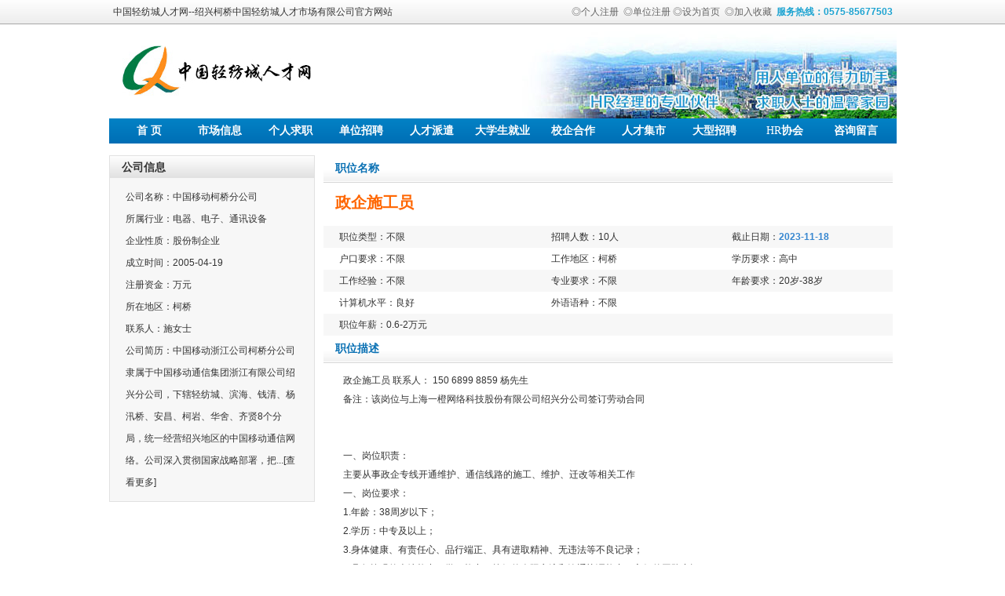

--- FILE ---
content_type: text/html; charset=utf-8
request_url: http://www.ctcrc.com.cn/Company/det_job/id/23627.html
body_size: 3525
content:
<!DOCTYPE html PUBLIC "-//W3C//DTD XHTML 1.0 Transitional//EN" "http://www.w3.org/TR/xhtml1/DTD/xhtml1-transitional.dtd"><html xmlns="http://www.w3.org/1999/xhtml"><head><meta http-equiv="Content-Type" content="text/html;charset=UTF-8" /><title>政企施工员_职位信息</title><meta name="keywords" content=""><meta name="description" content=""><link type="text/css" rel="stylesheet" href="/Public/Home/Css/base.css" /><link type="text/css" rel="stylesheet" href="/Public/Home/Css/detail.css" /><script type="text/javascript" src="/Public/Home/Js/jquery.min.js"></script></head><body><!--Head--><div class="reg_head"><div class="wrapper"><p class="htit">中国轻纺城人才网--绍兴柯桥中国轻纺城人才市场有限公司官方网站</p><p class="hlink"><a href="/Personal/register.html" class="red">◎个人注册</a>&nbsp;  <a href="/Company/register.html" class="red">◎单位注册</a>&nbsp;<a href="#"
                onClick="javascript:try{this.style.behavior='url(#default#homepage)';this.setHomePage(location.href);}catch(e){return false;}">◎设为首页</a>&nbsp;
            <a href="javascript:window.external.AddFavorite(location.href,document.title)">◎加入收藏</a>            &nbsp;<b>服务热线：0575-85677503</b></p></div></div><div class="wrapper"><div class="reg_logo"><a href="/"><img src="/Public/Home/Images/logo.jpg" alt="中国轻纺城人才网" class="logo" /></a><div id="banner"><div class="bd"><ul><li><img src="/Public/Home/Images/reg_head.jpg" alt="" /></a></li></ul></div></div></div><div class="menu"><ul><li><a href="/">首 页</a></li><li><a href="/Article/Market.html">市场信息</a></li><li><a href="/Company/index.html">个人求职</a></li><li><a href="/Personal/index.html">单位招聘</a></li><li><a href="/Article/Dispatch.html">人才派遣</a></li><li><a href="/Article/graduate.html">大学生就业</a></li><li><a href="/Article/school.html">校企合作</a></li><li><a href="/Info/market.html">人才集市</a></li><li><a href="/Info/recruitment.html">大型招聘</a></li><li><a href="/Member/index.html"><b class="normal">HR</b>协会</a></li><li><a href="/Message/index.html">咨询留言</a></li></ul></div><!--main start--><div id="info2"><div class="left"><h2>公司信息</h2><div class="c_info">公司名称：中国移动柯桥分公司<br />        所属行业：电器、电子、通讯设备<br />        企业性质：股份制企业<br />        成立时间：2005-04-19<br />        注册资金：万元<br />        所在地区：柯桥<br />        联系人：施女士<br />        公司简历：中国移动浙江公司柯桥分公司隶属于中国移动通信集团浙江有限公司绍兴分公司，下辖轻纺城、滨海、钱清、杨汛桥、安昌、柯岩、华舍、齐贤8个分局，统一经营绍兴地区的中国移动通信网络。公司深入贯彻国家战略部署，把...<a href="/Company/det/id/4151.html" target="_blank">[查看更多]</a></div></div><div class="right"><h2>职位名称</h2><div class="job">政企施工员</div><table width="100%" cellpadding="0" cellspacing="0" border="0" class="jobInfo"><tr class="bg"><td width="250">职位类型：不限</td><td width="210">招聘人数：10人</td><td>截止日期：<b class="blue">2023-11-18</b></td></tr><tr><td>户口要求：不限</td><td>工作地区：柯桥</td><td>学历要求：高中</td></tr><tr class="bg"><td>工作经验：不限</td><td>专业要求：不限</td><td>年龄要求：20岁-38岁</td></tr><tr><td>计算机水平：良好</td><td>外语语种：不限</td><td></td></tr><tr class="bg"><td colspan="3">职位年薪：0.6-2万元</td></tr></table><h2>职位描述</h2><div class="det">政企施工员    联系人： 150  6899  8859   杨先生              <br />
备注：该岗位与上海一橙网络科技股份有限公司绍兴分公司签订劳动合同 <br />
<br />
<br />
一、岗位职责：<br />
主要从事政企专线开通维护、通信线路的施工、维护、迁改等相关工作<br />
一、岗位要求：<br />
1.年龄：38周岁以下；<br />
2.学历：中专及以上；<br />
3.身体健康、有责任心、品行端正、具有进取精神、无违法等不良记录；<br />
4.具备较强的表达能力、学习能力、较好的人际交流和沟通协调能力、良好的团队意识；<br />
5.有工作经验者，可适度放宽年龄、学历的要求<br />
三、福利待遇：<br />
6000--20000元以上不等，按件计酬，多劳多得<br />
四、工作地点：柯桥区</div><div class="btns"></div><h3 class="m40">相关招聘</h3><ul></ul></div><div class="clear"></div></div><!--foot--><div id="foot"><table width="100%" border="0" cellspacing="0" cellpadding="0"><tbody><tr><td height="77" colspan="3"><a href="/Article/lists/f/2.html"><img src="/Public/Home/Images/lnhd.jpg"
                            alt="柯桥区人才工作掠影" /></a></td></tr><tr><td height="10" colspan="3"></td></tr><tr><td height="32" colspan="3" align="center" bgcolor="#3996DE"><a href="/Info/about.html">中国轻纺城人才市场公司简介</a>&nbsp; ─ &nbsp;
                    <a href="/Info/section.html">中国轻纺城人才市场部门简介</a>&nbsp; ─ &nbsp;
                    <a href="/Info/business.html">业务流程</a>&nbsp; ─ &nbsp;
                    <a href="/Info/charges.html">资费标准</a>&nbsp; ─ &nbsp;
                    <a href="">网站地图</a></td></tr><tr bgcolor="#2171B5"><td width="80"></td><td height="100" align="center" class="copyright">                    未经书面授权严禁转载和复制本站的任何招聘信息和文章<br />                    版权所有 © 中国轻纺人才网 浙江省轻纺人才市场&nbsp; &nbsp; 电话：0575-85677501&nbsp; &nbsp; <a
                        href="https://beian.miit.gov.cn" target="_blank">浙ICP备17052650号-1</a><br /><script
                        type="text/javascript">var cnzz_protocol = (("https:" == document.location.protocol) ? " https://" : " http://"); document.write(unescape("%3Cspan id='cnzz_stat_icon_1256599614'%3E%3C/span%3E%3Cscript src='" + cnzz_protocol + "s4.cnzz.com/stat.php%3Fid%3D1256599614%26show%3Dpic' type='text/javascript'%3E%3C/script%3E"));</script>                    Copyright © 2005-2017 All right reserved&nbsp; E-mail:<a href="mailto:ctcrc@sxmail.net"
                        style="color:#F5F7E1">ctcrc@sxmail.net</a><br><a target="_blank"
                        href="http://www.beian.gov.cn/portal/registerSystemInfo?recordcode=33060302000046"
                        style="display:inline-block;text-decoration:none;height:20px;line-height:20px;"><img
                            src="/Public/Home/Images/ghs.png" style="float:left;" /><p style="float:left;height:20px;line-height:20px;margin: 0px 0px 0px 5px; ">浙公网安备
                            33060302000046号</p></a></td><td width="80" align="center"><a href="http://www.shaoxing.cyberpolice.cn/callthepolice.action?type=website"><img
                            src="/Public/Home/Images/police.gif" border="0"></a></td></tr></tbody></table></div></div><script type="text/javascript" src="/Public/SuperSlide/jquery.SuperSlide.js"></script><script type="text/javascript">    jQuery("#new_banner").slide({ titCell: ".hd ul", mainCell: ".bd ul", autoPage: true, autoPlay: true, effect: "fold" });
</script></body></html>

--- FILE ---
content_type: text/css
request_url: http://www.ctcrc.com.cn/Public/Home/Css/detail.css
body_size: 1149
content:
#infos{margin:15px;color:#555555; font-size:13px;}
#infos h1{font-size:30px;line-height: 50px; color: #222}
#infos .data{line-height:20px;}
#infos .data span{margin:0 5px;}
#infos table{width:100%;margin-top: 10px;border-collapse:collapse;}
#infos table td{line-height: 15px; border:solid 1px #b6b6b6;}
#infos table th{ border:solid 1px #b6b6b6;text-align:left;height:15px;background-color:#fafafa;background:linear-gradient(#ffffff,#f2f2f2); font-size: 14px; font-weight: bold; color: #333;}
#infos table .tit{background: #fafafa}
#infos table .xxjs{line-height: 22px;}

#info2{margin-top:15px;}
#info2 .left{float:left;width:260px;border:solid 1px #e1e1e1;background-color:#f7f7f7}
.left h2{height:28px; line-height:28px; background-color:#f0f0f0;background:linear-gradient(#fefefe,#e1e1e1); text-indent:15px; font-size:14px; }
.left .c_info{padding:10px 20px;line-height:28px; background-color:#f7f7f7;}
.left ul{margin:10px; ;}
.left ul li{background:url(../Images/line2.jpg) bottom no-repeat;padding-left:10px;line-height:36px; }
.left ul li a{font-size:13px;}


#info2 .right{float:right;width:725px;margin-right:5px;}
.right h1{height:40px;line-height:40px;color:#0970b3; font-size:18px; text-align: center;border-bottom:solid 1px #ddd; }
.right h2{height:35px;line-height:32px;background:url(../Images/det_bg.jpg) repeat-x; color:#0970b3; font-size:14px;text-indent:15px;}
.right .job{height:50px;line-height:50px;color:#ff6600; font-size:20px;text-indent:15px; font-weight:bold;}
.right .jobInfo{margin-top:5px;}
.right .jobInfo .bg{background:#f7f7f7;}
.right .jobInfo td{line-height:28px;padding-left:20px;}
.right .det{margin:10px 25px; line-height:24px;}

.btns{margin:20px 25px;height:27px;}
.btns .btn1{float:left; height:25px; padding:0 15px; line-height:25px;text-align:center; font-weight:bold; border:solid 1px #fbb033;color:#c52e00;background:linear-gradient(#fffbbe,#fdcf6d); font-size:13px; cursor:pointer; box-shadow:1px 1px 2px rgba(0,0,0,0.2);}
.btns .btn2{ float:left; margin-left:10px;height:25px; padding:0 15px; line-height:25px;text-align:center; font-weight:bold; border:solid 1px #dcdcdc;color:#333333;background:linear-gradient(#fffbbe,#e7e7e7);font-size:13px; cursor:pointer; box-shadow:1px 1px 2px rgba(0,0,0,0.2);}

.btns2{margin:20px 25px 50px 25px;height:27px; text-align: center; position:relative;}
.btns2 .btn1{ display: inline-block;height:25px; padding:0 15px; line-height:25px;text-align:center; font-weight:bold; border:solid 1px #fbb033;color:#c52e00;background:linear-gradient(#fffbbe,#fdcf6d); font-size:13px; cursor:pointer; box-shadow:1px 1px 2px rgba(0,0,0,0.2);}
.btns2 .btn2{ display: inline-block; margin-left:10px;height:25px; padding:0 15px; line-height:25px;text-align:center; font-weight:bold; border:solid 1px #dcdcdc;color:#333333;background:linear-gradient(#fffbbe,#e7e7e7);font-size:13px; cursor:pointer; box-shadow:1px 1px 2px rgba(0,0,0,0.2);}


.right h3{height:35px;line-height:32px;border-bottom:solid 1px #ddd; color:#0970b3; font-size:14px;text-indent:25px;}
.right h3.m40{margin-top:40px;}
.right h3.m20{margin-top:20px;}

.right ul{margin-top:10px;}
.right ul li{position:relative;padding:0 25px; border-bottom:dotted 1px #ddd; line-height:28px;font-size:13px;}
.right ul li a{font-size:13px;}
.right ul li span{position:absolute;top:0;right:0;}
.right .c_info{padding:10px 20px;line-height:24px;font-size: 13px; }

.right .cInfo{border-collapse:collapse;}
.cInfo td{line-height:14px;border:solid 1px #dadada;}
.cInfo .ctit{font-size:14px; font-weight:bold;}

#select{position:absolute;bottom:0px;left:462px;border:solid 1px #fbb033; width:286px;background: #f8f8f8; display: none;}
#select h3{line-height: 35px; font-size: 13px;border-bottom:solid 1px #dddddd}
#select p{line-height: 35px; text-align: center;border-bottom:solid 1px #dddddd}

.yyzz{padding:10px; text-align:center;}
.p_logo{max-width: 180px}


